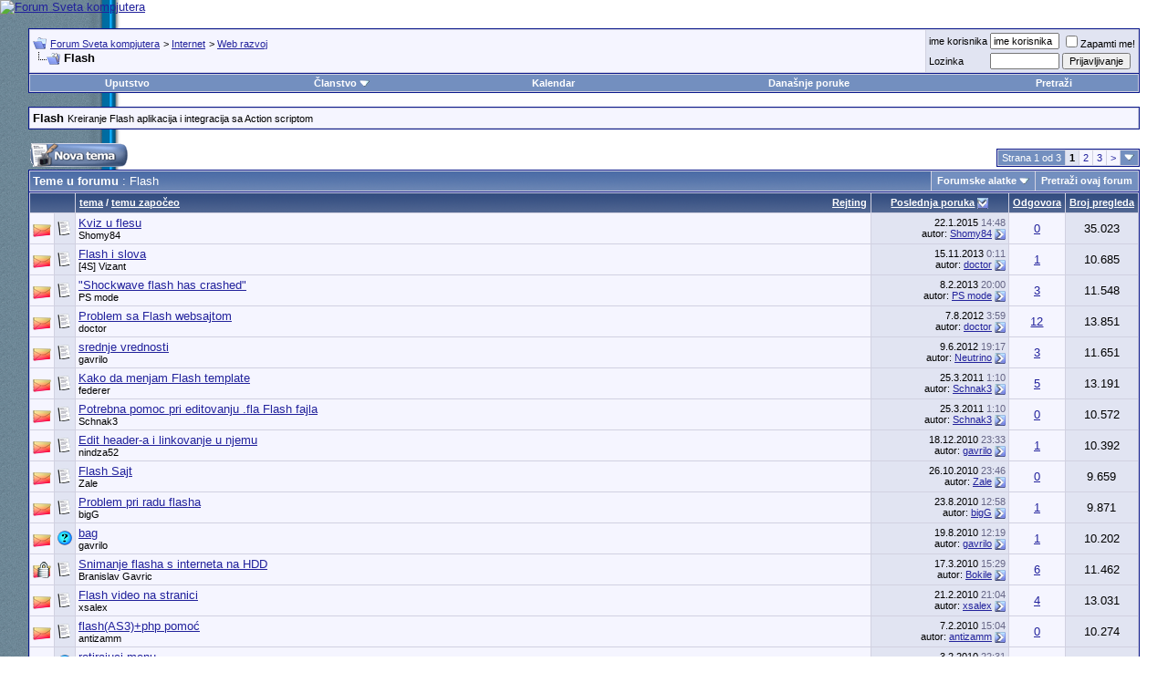

--- FILE ---
content_type: text/html; charset=windows-1250
request_url: http://www.sk.co.rs/forum/forumdisplay.php?s=f05f4f0796ed76678790aea692675cab&f=91
body_size: 18873
content:
<!DOCTYPE html PUBLIC "-//W3C//DTD XHTML 1.0 Transitional//EN" "http://www.w3.org/TR/xhtml1/DTD/xhtml1-transitional.dtd">
<html xmlns="http://www.w3.org/1999/xhtml" dir="ltr" lang="sr">
<head>

<!-- Tapatalk Detect Start -->
<script type="text/javascript">
var tapatalk_iphone_msg = "This forum has an app for iPhone and iPod Touch! Click OK to learn more about Tapatalk.";
var tapatalk_iphone_url = "http://itunes.apple.com/us/app/tapatalk-forum-app/id307880732?mt=8";
var tapatalk_ipad_msg = "This forum has an app for iPad! Click OK to learn more about Tapatalk.";
var tapatalk_ipad_url = "http://itunes.apple.com/us/app/tapatalk-hd-for-ipad/id481579541?mt=8";
var tapatalk_kindle_msg = "This forum has an app for Kindle Fire! Click OK to learn more about Tapatalk.";
var tapatalk_kindle_url = "http://www.amazon.com/gp/mas/dl/android?p=com.quoord.tapatalkpro.activity";
var tapatalk_android_msg = "This forum has an app for Android. Click OK to learn more about Tapatalk.";
var tapatalk_android_url = "market://details?id=com.quoord.tapatalkpro.activity";
var tapatalk_chrome_enable = true;
var tapatalkdir = "mobiquo";
</script>
<script type="text/javascript" src="http://www.sk.rs/forum/mobiquo/tapatalkdetect.js"></script>
<!-- Tapatalk Detect End -->

<meta http-equiv="Content-Type" content="text/html; charset=windows-1250" />
<meta name="generator" content="vBulletin 3.8.7" />

<meta name="keywords" content="Flash, forum,bbs,discussion,bulletin board,computer,computer world,Svet kompjutera,magazine,casopis,časopis" />
<meta name="description" content="Kreiranje Flash aplikacija i integracija sa Action scriptom" />


<!-- CSS Stylesheet -->
<style type="text/css" id="vbulletin_css">
/**
* vBulletin 3.8.7 CSS
* Style: 'Default Style'; Style ID: 1
*/
@import url("clientscript/vbulletin_css/style-74f2ba78-00001.css");
</style>
<link rel="stylesheet" type="text/css" href="clientscript/vbulletin_important.css?v=387" />


<!-- / CSS Stylesheet -->

<script type="text/javascript" src="http://ajax.googleapis.com/ajax/libs/yui/2.9.0/build/yahoo-dom-event/yahoo-dom-event.js?v=387"></script>
<script type="text/javascript" src="http://ajax.googleapis.com/ajax/libs/yui/2.9.0/build/connection/connection-min.js?v=387"></script>
<script type="text/javascript">
<!--
var SESSIONURL = "s=e793ce6c0438566a1033300eb0c1a3cb&";
var SECURITYTOKEN = "guest";
var IMGDIR_MISC = "images/misc";
var vb_disable_ajax = parseInt("0", 10);
// -->
</script>
<script type="text/javascript" src="clientscript/vbulletin_global.js?v=387"></script>
<script type="text/javascript" src="clientscript/vbulletin_menu.js?v=387"></script>


	<link rel="alternate" type="application/rss+xml" title="Forum Sveta kompjutera RSS Feed" href="external.php?type=RSS2" />
	
		<link rel="alternate" type="application/rss+xml" title="Forum Sveta kompjutera - Flash - RSS Feed" href="external.php?type=RSS2&amp;forumids=91" />
	



<title>Flash - Forum Sveta kompjutera</title>

</head>
<body>
<!-- logo --> 
<a name="top"></a> 
<table border="0" width="100%" cellpadding="0" cellspacing="0" align="center"> 
<tr> 
	<td align="left"><a href="index.php?s=e793ce6c0438566a1033300eb0c1a3cb"><img src="../images/sk-back-top.gif" border="0" alt="Forum Sveta kompjutera" /></a></td>

<!-- NOVI BANER LEVI -->
<!--
    <td align="" id="header_center_cell" style="padding-right: .5em;"><a target="_blank" href="http://shop.gramno.com/shop/"><img src="../../images/ad-gramnoshop-468x60.png" border="0" alt="" width="468" height="60"></a></td>
-->
<!-- NOVI BANER LEVI -->
<!-- NOVI BANER DESNI -->
<td align="right" id="header_right_cell" style="padding-right: 2.5em;"><br><a target="_blank" href="https://www.asusplus.rs/rs/zenbook?utm_source=sk_forum&utm_medium=banner&utm_campaign=SK"><img src="../../images/ZenBook_series_728x90.jpg" border="0" alt="" width="728" height="90"></a></td>
<!-- NOVI BANER DESNI -->
</tr> 
</table> 
<!-- /logo --> 
 
<!-- content table --> 
<!-- open content container -->

<div align="center">
	<div class="page" style="width:96%; text-align:left">
		<div style="padding:0px 5px 0px 5px" align="left">
 
 
 
 

<br />

<!-- breadcrumb, login, pm info -->
<table class="tborder" cellpadding="3" cellspacing="1" border="0" width="100%" align="center">
<tr>
	<td class="alt1" width="100%">
		
			<table cellpadding="0" cellspacing="0" border="0">
			<tr valign="bottom">
				<td><a href="#" onclick="history.back(1); return false;"><img src="images/misc/navbits_start.gif" alt="Nazad" border="0" /></a></td>
				<td>&nbsp;</td>
				<td width="100%"><span class="navbar"><a href="index.php?s=e793ce6c0438566a1033300eb0c1a3cb" accesskey="1">Forum Sveta kompjutera</a></span> 
	<span class="navbar">&gt; <a href="forumdisplay.php?s=e793ce6c0438566a1033300eb0c1a3cb&amp;f=23">Internet</a></span>


	<span class="navbar">&gt; <a href="forumdisplay.php?s=e793ce6c0438566a1033300eb0c1a3cb&amp;f=87">Web razvoj</a></span>

</td>
			</tr>
			<tr>
				<td class="navbar" style="font-size:10pt; padding-top:1px" colspan="3"><a href="/forum/forumdisplay.php?s=f05f4f0796ed76678790aea692675cab&amp;f=91"><img class="inlineimg" src="images/misc/navbits_finallink_ltr.gif" alt="U&#269;itaj ponovo ovu stranu" border="0" /></a> <strong>
	Flash

</strong></td>
			</tr>
			</table>
		
	</td>

	<td class="alt2" nowrap="nowrap" style="padding:0px">
		<!-- login form -->
		<form action="login.php?do=login" method="post" onsubmit="md5hash(vb_login_password, vb_login_md5password, vb_login_md5password_utf, 0)">
		<script type="text/javascript" src="clientscript/vbulletin_md5.js?v=387"></script>
		<table cellpadding="0" cellspacing="3" border="0">
		<tr>
			<td class="smallfont" style="white-space: nowrap;"><label for="navbar_username">ime korisnika</label></td>
			<td><input type="text" class="bginput" style="font-size: 11px" name="vb_login_username" id="navbar_username" size="10" accesskey="u" tabindex="101" value="ime korisnika" onfocus="if (this.value == 'ime korisnika') this.value = '';" /></td>
			<td class="smallfont" nowrap="nowrap"><label for="cb_cookieuser_navbar"><input type="checkbox" name="cookieuser" value="1" tabindex="103" id="cb_cookieuser_navbar" accesskey="c" />Zapamti me!</label></td>
		</tr>
		<tr>
			<td class="smallfont"><label for="navbar_password">Lozinka</label></td>
			<td><input type="password" class="bginput" style="font-size: 11px" name="vb_login_password" id="navbar_password" size="10" tabindex="102" /></td>
			<td><input type="submit" class="button" value="Prijavljivanje" tabindex="104" title="Unesite ime i lozinku u polja za prijavljivanje, ili kliknite na dugme 'registracija' da otvorite sebi nalog." accesskey="s" /></td>
		</tr>
		</table>
		<input type="hidden" name="s" value="e793ce6c0438566a1033300eb0c1a3cb" />
		<input type="hidden" name="securitytoken" value="guest" />
		<input type="hidden" name="do" value="login" />
		<input type="hidden" name="vb_login_md5password" />
		<input type="hidden" name="vb_login_md5password_utf" />
		</form>
		<!-- / login form -->
	</td>

</tr>
</table>
<!-- / breadcrumb, login, pm info -->

<!-- nav buttons bar -->
<div class="tborder" style="padding:1px; border-top-width:0px">
	<table cellpadding="0" cellspacing="0" border="0" width="100%" align="center">
	<tr align="center">
		
		
		
		<td class="vbmenu_control"><a rel="help" href="faq.php?s=e793ce6c0438566a1033300eb0c1a3cb" accesskey="5">Uputstvo</a></td>
		
			<td class="vbmenu_control"><a id="community" href="/forum/forumdisplay.php?f=91&amp;nojs=1#community" rel="nofollow" accesskey="6">Članstvo</a> <script type="text/javascript"> vbmenu_register("community"); </script></td>
		
		<td class="vbmenu_control"><a href="calendar.php?s=e793ce6c0438566a1033300eb0c1a3cb">Kalendar</a></td>
		
			
				
				<td class="vbmenu_control"><a href="search.php?s=e793ce6c0438566a1033300eb0c1a3cb&amp;do=getdaily" accesskey="2">Dana&#353;nje poruke</a></td>
				
				<td class="vbmenu_control"><a id="navbar_search" href="search.php?s=e793ce6c0438566a1033300eb0c1a3cb" accesskey="4" rel="nofollow">Pretraži</a> </td>
			
			
		
		
		
		</tr>
	</table>
</div>
<!-- / nav buttons bar -->

<br />




	<table class="tborder" cellpadding="3" cellspacing="1" border="0" width="100%" align="center">
	<tr>
		<td class="alt1" width="100%"><strong>Flash</strong> <span class="smallfont">Kreiranje Flash aplikacija i integracija sa Action scriptom</span></td>
	</tr>
	</table>
	<br />



<!-- NAVBAR POPUP MENUS -->

	
	<!-- community link menu -->
	<div class="vbmenu_popup" id="community_menu" style="display:none;margin-top:3px" align="left">
		<table cellpadding="4" cellspacing="1" border="0">
		<tr><td class="thead">Članstvo – linkovi</td></tr>
		
		
		
		
		
			<tr><td class="vbmenu_option"><a href="memberlist.php?s=e793ce6c0438566a1033300eb0c1a3cb">Spisak korisnika</a></td></tr>
		
		
		</table>
	</div>
	<!-- / community link menu -->
	
	
	
	<!-- header quick search form -->
	<div class="vbmenu_popup" id="navbar_search_menu" style="display:none;margin-top:3px" align="left">
		<table cellpadding="4" cellspacing="1" border="0">
		<tr>
			<td class="thead">Pretra&#382;i forume</td>
		</tr>
		<tr>
			<td class="vbmenu_option" title="nohilite">
				<form action="search.php?do=process" method="post">

					<input type="hidden" name="do" value="process" />
					<input type="hidden" name="quicksearch" value="1" />
					<input type="hidden" name="childforums" value="1" />
					<input type="hidden" name="exactname" value="1" />
					<input type="hidden" name="s" value="e793ce6c0438566a1033300eb0c1a3cb" />
					<input type="hidden" name="securitytoken" value="guest" />
					<div><input type="text" class="bginput" name="query" size="25" tabindex="1001" /><input type="submit" class="button" value="Uradi" tabindex="1004" /></div>
					<div style="margin-top:3px">
						<label for="rb_nb_sp0"><input type="radio" name="showposts" value="0" id="rb_nb_sp0" tabindex="1002" checked="checked" />Prikazuj teme</label>
						&nbsp;
						<label for="rb_nb_sp1"><input type="radio" name="showposts" value="1" id="rb_nb_sp1" tabindex="1003" />Prikazuj poruke</label>
					</div>
				</form>
			</td>
		</tr>
		
		<tr>
			<td class="vbmenu_option"><a href="tags.php?s=e793ce6c0438566a1033300eb0c1a3cb" rel="nofollow">Pretraga tagova</a></td>
		</tr>
		
		<tr>
			<td class="vbmenu_option"><a href="search.php?s=e793ce6c0438566a1033300eb0c1a3cb" accesskey="4" rel="nofollow">Napredna pretraga</a></td>
		</tr>
		<tr>
	<td class="vbmenu_option"><a href="post_thanks.php?s=e793ce6c0438566a1033300eb0c1a3cb&amp;do=findallthanks">Pronađi sve poruke sa zahvalnicom</a></td>
</tr>
		</table>
	</div>
	<!-- / header quick search form -->
	
	
	
<!-- / NAVBAR POPUP MENUS -->

<!-- PAGENAV POPUP -->
	<div class="vbmenu_popup" id="pagenav_menu" style="display:none">
		<table cellpadding="4" cellspacing="1" border="0">
		<tr>
			<td class="thead" nowrap="nowrap">Skok na stranu...</td>
		</tr>
		<tr>
			<td class="vbmenu_option" title="nohilite">
			<form action="index.php" method="get" onsubmit="return this.gotopage()" id="pagenav_form">
				<input type="text" class="bginput" id="pagenav_itxt" style="font-size:11px" size="4" />
				<input type="button" class="button" id="pagenav_ibtn" value="Uradi" />
			</form>
			</td>
		</tr>
		</table>
	</div>
<!-- / PAGENAV POPUP -->









<!-- threads list  -->

<form action="inlinemod.php?forumid=91" method="post" id="inlinemodform">
<input type="hidden" name="url" value="" />
<input type="hidden" name="s" value="e793ce6c0438566a1033300eb0c1a3cb" />
<input type="hidden" name="securitytoken" value="guest" />
<input type="hidden" name="forumid" value="91" />

<!-- controls above thread list -->
<table cellpadding="0" cellspacing="0" border="0" width="100%" style="margin-bottom:3px">
<tr valign="bottom">
	<td class="smallfont"><a href="newthread.php?s=e793ce6c0438566a1033300eb0c1a3cb&amp;do=newthread&amp;f=91" rel="nofollow"><img src="images/buttons-serbian-1/newthread.gif" alt="Postavi novu temu" border="0" /></a></td>
	<td align="right"><div class="pagenav" align="right">
<table class="tborder" cellpadding="3" cellspacing="1" border="0">
<tr>
	<td class="vbmenu_control" style="font-weight:normal">Strana 1 od 3</td>
	
	
		<td class="alt2"><span class="smallfont" title="Prikaz rezultata 1 do 30 od ukupno 66"><strong>1</strong></span></td>
 <td class="alt1"><a class="smallfont" href="forumdisplay.php?s=e793ce6c0438566a1033300eb0c1a3cb&amp;f=91&amp;order=desc&amp;page=2" title="Prikaz rezultata od 31 do 60 od ukupno 66">2</a></td><td class="alt1"><a class="smallfont" href="forumdisplay.php?s=e793ce6c0438566a1033300eb0c1a3cb&amp;f=91&amp;order=desc&amp;page=3" title="Prikaz rezultata od 61 do 66 od ukupno 66">3</a></td>
	<td class="alt1"><a rel="next" class="smallfont" href="forumdisplay.php?s=e793ce6c0438566a1033300eb0c1a3cb&amp;f=91&amp;order=desc&amp;page=2" title="Slede&#263;a strana - Rezultati od 31 do 60 od ukupno 66">&gt;</a></td>
	
	<td class="vbmenu_control" title="forumdisplay.php?s=e793ce6c0438566a1033300eb0c1a3cb&amp;f=91&amp;order=desc"><a name="PageNav"></a></td>
</tr>
</table>
</div></td>
</tr>
</table>
<!-- / controls above thread list -->
<table class="tborder" cellpadding="3" cellspacing="1" border="0" width="100%" align="center" style="border-bottom-width:0px">
<tr>
	<td class="tcat" width="100%">Teme u forumu<span class="normal"> : Flash</span></td>
	<td class="vbmenu_control" id="forumtools" nowrap="nowrap"><a href="/forum/forumdisplay.php?f=91&amp;nojs=1#goto_forumtools" rel="nofollow">Forumske alatke</a> <script type="text/javascript"> vbmenu_register("forumtools"); </script></td>
	
	<td class="vbmenu_control" id="forumsearch" nowrap="nowrap"><a href="search.php?s=e793ce6c0438566a1033300eb0c1a3cb&amp;f=91" rel="nofollow">Pretraži ovaj forum</a></td>
	
</tr>
</table>

<table class="tborder" cellpadding="3" cellspacing="1" border="0" width="100%" align="center" id="threadslist">
<tbody>

<tr>

	
		<td class="thead" colspan="2">&nbsp;</td>
	
	<td class="thead" width="100%">
		<span style="float:right"><a href="forumdisplay.php?s=e793ce6c0438566a1033300eb0c1a3cb&amp;f=91&amp;daysprune=-1&amp;order=desc&amp;sort=voteavg" rel="nofollow">Rejting</a> </span>
		<a href="forumdisplay.php?s=e793ce6c0438566a1033300eb0c1a3cb&amp;f=91&amp;daysprune=-1&amp;order=asc&amp;sort=title" rel="nofollow">tema</a>  /
		<a href="forumdisplay.php?s=e793ce6c0438566a1033300eb0c1a3cb&amp;f=91&amp;daysprune=-1&amp;order=asc&amp;sort=postusername" rel="nofollow">temu započeo</a> 
	</td>
	<td class="thead" width="150" align="center" nowrap="nowrap"><span style="white-space:nowrap"><a href="forumdisplay.php?s=e793ce6c0438566a1033300eb0c1a3cb&amp;f=91&amp;daysprune=-1&amp;order=desc&amp;sort=lastpost" rel="nofollow">Poslednja poruka</a> <a href="forumdisplay.php?s=e793ce6c0438566a1033300eb0c1a3cb&amp;f=91&amp;daysprune=-1&amp;order=asc&amp;sort=lastpost&amp;pp=30&amp;page=1" rel="nofollow"><img class="inlineimg" src="images/buttons-serbian-1/sortasc.gif" alt="Obrni redosled sortiranja" border="0" /></a></span></td>
	<td class="thead" align="center" nowrap="nowrap"><span style="white-space:nowrap"><a href="forumdisplay.php?s=e793ce6c0438566a1033300eb0c1a3cb&amp;f=91&amp;daysprune=-1&amp;order=desc&amp;sort=replycount" rel="nofollow">Odgovora</a> </span></td>
	<td class="thead" align="center" nowrap="nowrap"><span style="white-space:nowrap"><a href="forumdisplay.php?s=e793ce6c0438566a1033300eb0c1a3cb&amp;f=91&amp;daysprune=-1&amp;order=desc&amp;sort=views" rel="nofollow">Broj pregleda</a> </span></td>

	

</tr>
</tbody>


	<!-- show threads -->
	<tbody id="threadbits_forum_91">
	
	<tr>
	<td class="alt1" id="td_threadstatusicon_97896">
		
		<img src="images/statusicon/thread_hot.gif" id="thread_statusicon_97896" alt="" border="" />
	</td>
	
		<td class="alt2"><img src="images/icons/icon1.gif" alt="" border="0" /></td>
	

	<td class="alt1" id="td_threadtitle_97896" title="Pozdrav svima :) ... treba da napravim kviz u flesu a posto nikada nisam radio u njemu imam brdo problema :( ... gledao sam dosta tutorijala i uspeo sam dosta da odradim ali imam jedan problem koji nikako ne mogu da resim :( ... a to je da jedno pitanje treba da ima 2 tacna odgovara. 
 
Kada treba...">

		
		<div>
			
			
			
			
			
			
			<a href="showthread.php?s=e793ce6c0438566a1033300eb0c1a3cb&amp;t=97896" id="thread_title_97896">Kviz u flesu</a>
			
		</div>

		

		<div class="smallfont">
			
			
				<span style="cursor:pointer" onclick="window.open('member.php?s=e793ce6c0438566a1033300eb0c1a3cb&amp;u=42438', '_self')">Shomy84</span>
			
		</div>

		

	</td>

	
	<td class="alt2" title="Odgovoreno: 0 puta, čitano: 35.023 puta">
		<div class="smallfont" style="text-align:right; white-space:nowrap">
			22.1.2015 <span class="time">14:48</span><br />
			autor: <a href="member.php?s=e793ce6c0438566a1033300eb0c1a3cb&amp;find=lastposter&amp;t=97896" rel="nofollow">Shomy84</a>  <a href="showthread.php?s=e793ce6c0438566a1033300eb0c1a3cb&amp;p=1965137#post1965137"><img class="inlineimg" src="images/buttons-serbian-1/lastpost.gif" alt="Pre&#273;i na poslednju poruku" border="0" /></a>
		</div>
	</td>
	

	
		<td class="alt1" align="center"><a href="misc.php?do=whoposted&amp;t=97896" onclick="who(97896); return false;">0</a></td>
		<td class="alt2" align="center">35.023</td>

		
	

	
</tr><tr>
	<td class="alt1" id="td_threadstatusicon_91743">
		
		<img src="images/statusicon/thread_hot.gif" id="thread_statusicon_91743" alt="" border="" />
	</td>
	
		<td class="alt2"><img src="images/icons/icon1.gif" alt="" border="0" /></td>
	

	<td class="alt1" id="td_threadtitle_91743" title="Vec duze vreme se bakcem i nikako da podesim u kupljenom templatu svedska slova, tj moze i nasa bilo koja druga a ne samo defoult engleska. 
Imam instaliran i Adobe flash i sam text lako se dituje iz text file.. I nikako da pronadjem gde se preporavlja da cita i druga slova. 
 Ukoliko vas mrzi  da...">

		
		<div>
			
			
			
			
			
			
			<a href="showthread.php?s=e793ce6c0438566a1033300eb0c1a3cb&amp;t=91743" id="thread_title_91743">Flash i slova</a>
			
		</div>

		

		<div class="smallfont">
			
			
				<span style="cursor:pointer" onclick="window.open('member.php?s=e793ce6c0438566a1033300eb0c1a3cb&amp;u=4358', '_self')">[4S] Vizant</span>
			
		</div>

		

	</td>

	
	<td class="alt2" title="Odgovoreno: 1 puta, čitano: 10.685 puta">
		<div class="smallfont" style="text-align:right; white-space:nowrap">
			15.11.2013 <span class="time">0:11</span><br />
			autor: <a href="member.php?s=e793ce6c0438566a1033300eb0c1a3cb&amp;find=lastposter&amp;t=91743" rel="nofollow">doctor</a>  <a href="showthread.php?s=e793ce6c0438566a1033300eb0c1a3cb&amp;p=1816629#post1816629"><img class="inlineimg" src="images/buttons-serbian-1/lastpost.gif" alt="Pre&#273;i na poslednju poruku" border="0" /></a>
		</div>
	</td>
	

	
		<td class="alt1" align="center"><a href="misc.php?do=whoposted&amp;t=91743" onclick="who(91743); return false;">1</a></td>
		<td class="alt2" align="center">10.685</td>

		
	

	
</tr><tr>
	<td class="alt1" id="td_threadstatusicon_86968">
		
		<img src="images/statusicon/thread_hot.gif" id="thread_statusicon_86968" alt="" border="" />
	</td>
	
		<td class="alt2"><img src="images/icons/icon1.gif" alt="" border="0" /></td>
	

	<td class="alt1" id="td_threadtitle_86968" title="Pre sam instalirao Shockwave flash player zbog igrica,deinstalirao sam ga i ostao mi je samo Flash player za IE i ostale browsere ...al mi se cesto desava da veza pukne uz natpis &quot;Shockwave Flash has crashed&quot;...Nije mi jasno otkud taj Shockwave i dalje u kompjuteru ako sam ga deinstalirao...">

		
		<div>
			
			
			
			
			
			
			<a href="showthread.php?s=e793ce6c0438566a1033300eb0c1a3cb&amp;t=86968" id="thread_title_86968">&quot;Shockwave flash has crashed&quot;</a>
			
		</div>

		

		<div class="smallfont">
			
			
				<span style="cursor:pointer" onclick="window.open('member.php?s=e793ce6c0438566a1033300eb0c1a3cb&amp;u=42862', '_self')">PS mode</span>
			
		</div>

		

	</td>

	
	<td class="alt2" title="Odgovoreno: 3 puta, čitano: 11.548 puta">
		<div class="smallfont" style="text-align:right; white-space:nowrap">
			8.2.2013 <span class="time">20:00</span><br />
			autor: <a href="member.php?s=e793ce6c0438566a1033300eb0c1a3cb&amp;find=lastposter&amp;t=86968" rel="nofollow">PS mode</a>  <a href="showthread.php?s=e793ce6c0438566a1033300eb0c1a3cb&amp;p=1692422#post1692422"><img class="inlineimg" src="images/buttons-serbian-1/lastpost.gif" alt="Pre&#273;i na poslednju poruku" border="0" /></a>
		</div>
	</td>
	

	
		<td class="alt1" align="center"><a href="misc.php?do=whoposted&amp;t=86968" onclick="who(86968); return false;">3</a></td>
		<td class="alt2" align="center">11.548</td>

		
	

	
</tr><tr>
	<td class="alt1" id="td_threadstatusicon_81664">
		
		<img src="images/statusicon/thread_hot.gif" id="thread_statusicon_81664" alt="" border="" />
	</td>
	
		<td class="alt2"><img src="images/icons/icon1.gif" alt="" border="0" /></td>
	

	<td class="alt1" id="td_threadtitle_81664" title="Izradio sam pre mesec-dva sajt za lokalnu Kancelariju za mlade. Kako sam u vreme kada sam počeo da radim sajt bio vičniji sa Flashom nego HTML/CSS-om odlučio sam da sajt odradim u njemu. 
 
Sajt sam radio sa AS3 u najnovijoj verziji Flash-a (CS 5.5, apdejtovan) i koristio sam URLLoader da bih...">

		
		<div>
			
			
			
			
			
			
			<a href="showthread.php?s=e793ce6c0438566a1033300eb0c1a3cb&amp;t=81664" id="thread_title_81664">Problem sa Flash websajtom</a>
			
		</div>

		

		<div class="smallfont">
			
			
				<span style="cursor:pointer" onclick="window.open('member.php?s=e793ce6c0438566a1033300eb0c1a3cb&amp;u=13544', '_self')">doctor</span>
			
		</div>

		

	</td>

	
	<td class="alt2" title="Odgovoreno: 12 puta, čitano: 13.851 puta">
		<div class="smallfont" style="text-align:right; white-space:nowrap">
			7.8.2012 <span class="time">3:59</span><br />
			autor: <a href="member.php?s=e793ce6c0438566a1033300eb0c1a3cb&amp;find=lastposter&amp;t=81664" rel="nofollow">doctor</a>  <a href="showthread.php?s=e793ce6c0438566a1033300eb0c1a3cb&amp;p=1596907#post1596907"><img class="inlineimg" src="images/buttons-serbian-1/lastpost.gif" alt="Pre&#273;i na poslednju poruku" border="0" /></a>
		</div>
	</td>
	

	
		<td class="alt1" align="center"><a href="misc.php?do=whoposted&amp;t=81664" onclick="who(81664); return false;">12</a></td>
		<td class="alt2" align="center">13.851</td>

		
	

	
</tr><tr>
	<td class="alt1" id="td_threadstatusicon_81604">
		
		<img src="images/statusicon/thread_hot.gif" id="thread_statusicon_81604" alt="" border="" />
	</td>
	
		<td class="alt2"><img src="images/icons/icon1.gif" alt="" border="0" /></td>
	

	<td class="alt1" id="td_threadtitle_81604" title="Kako da nadjem broj srednji po velicini, ne prosecnu vrednost nego konkretan broj. npr dati su 1,2,3,6,8 srednji broj je 3. Da li da koristim array ili number?">

		
		<div>
			
			
			
			
			
			
			<a href="showthread.php?s=e793ce6c0438566a1033300eb0c1a3cb&amp;t=81604" id="thread_title_81604">srednje vrednosti</a>
			
		</div>

		

		<div class="smallfont">
			
			
				<span style="cursor:pointer" onclick="window.open('member.php?s=e793ce6c0438566a1033300eb0c1a3cb&amp;u=18175', '_self')">gavrilo</span>
			
		</div>

		

	</td>

	
	<td class="alt2" title="Odgovoreno: 3 puta, čitano: 11.651 puta">
		<div class="smallfont" style="text-align:right; white-space:nowrap">
			9.6.2012 <span class="time">19:17</span><br />
			autor: <a href="member.php?s=e793ce6c0438566a1033300eb0c1a3cb&amp;find=lastposter&amp;t=81604" rel="nofollow">Neutrino</a>  <a href="showthread.php?s=e793ce6c0438566a1033300eb0c1a3cb&amp;p=1569279#post1569279"><img class="inlineimg" src="images/buttons-serbian-1/lastpost.gif" alt="Pre&#273;i na poslednju poruku" border="0" /></a>
		</div>
	</td>
	

	
		<td class="alt1" align="center"><a href="misc.php?do=whoposted&amp;t=81604" onclick="who(81604); return false;">3</a></td>
		<td class="alt2" align="center">11.651</td>

		
	

	
</tr><tr>
	<td class="alt1" id="td_threadstatusicon_56678">
		
		<img src="images/statusicon/thread_hot.gif" id="thread_statusicon_56678" alt="" border="" />
	</td>
	
		<td class="alt2"><img src="images/icons/icon1.gif" alt="" border="0" /></td>
	

	<td class="alt1" id="td_threadtitle_56678" title="Nadjoh neki Flash template i imam Flash CS3. I sad ne razumijem kako da ga editujem. btw.U tom templateu ima pozadinska muzika.Kako da je promjenim? Pomagajte ako znate">

		
		<div>
			
			
			
			
			
			
			<a href="showthread.php?s=e793ce6c0438566a1033300eb0c1a3cb&amp;t=56678" id="thread_title_56678">Kako da menjam Flash template</a>
			
		</div>

		

		<div class="smallfont">
			
			
				<span style="cursor:pointer" onclick="window.open('member.php?s=e793ce6c0438566a1033300eb0c1a3cb&amp;u=16746', '_self')">federer</span>
			
		</div>

		

	</td>

	
	<td class="alt2" title="Odgovoreno: 5 puta, čitano: 13.191 puta">
		<div class="smallfont" style="text-align:right; white-space:nowrap">
			25.3.2011 <span class="time">1:10</span><br />
			autor: <a href="member.php?s=e793ce6c0438566a1033300eb0c1a3cb&amp;find=lastposter&amp;t=56678" rel="nofollow">Schnak3</a>  <a href="showthread.php?s=e793ce6c0438566a1033300eb0c1a3cb&amp;p=1291432#post1291432"><img class="inlineimg" src="images/buttons-serbian-1/lastpost.gif" alt="Pre&#273;i na poslednju poruku" border="0" /></a>
		</div>
	</td>
	

	
		<td class="alt1" align="center"><a href="misc.php?do=whoposted&amp;t=56678" onclick="who(56678); return false;">5</a></td>
		<td class="alt2" align="center">13.191</td>

		
	

	
</tr><tr>
	<td class="alt1" id="td_threadstatusicon_69685">
		
		<img src="images/statusicon/thread_hot.gif" id="thread_statusicon_69685" alt="" border="" />
	</td>
	
		<td class="alt2"><img src="images/icons/icon1.gif" alt="" border="0" /></td>
	

	<td class="alt1" id="td_threadtitle_69685" title="Skinuo sam jedan template sa neta, uradjen u flashu. Povezan je sa xml fajlovima, ali je problem sto je mnogo mali. Provalio sam kako da tu &quot;radnu&quot; povrsinu gde u stvari ide sadrzaj sajta povecam, ali je problem sto ruzno izgleda jer prelazi preko jedne pozadine. 
 
Pozadina nije klasicna slika,...">

		
		<div>
			
			
			
			
			
			
			<a href="showthread.php?s=e793ce6c0438566a1033300eb0c1a3cb&amp;t=69685" id="thread_title_69685">Potrebna pomoc pri editovanju .fla Flash fajla</a>
			
		</div>

		

		<div class="smallfont">
			
			
				<span style="cursor:pointer" onclick="window.open('member.php?s=e793ce6c0438566a1033300eb0c1a3cb&amp;u=16553', '_self')">Schnak3</span>
			
		</div>

		

	</td>

	
	<td class="alt2" title="Odgovoreno: 0 puta, čitano: 10.572 puta">
		<div class="smallfont" style="text-align:right; white-space:nowrap">
			25.3.2011 <span class="time">1:10</span><br />
			autor: <a href="member.php?s=e793ce6c0438566a1033300eb0c1a3cb&amp;find=lastposter&amp;t=69685" rel="nofollow">Schnak3</a>  <a href="showthread.php?s=e793ce6c0438566a1033300eb0c1a3cb&amp;p=1291431#post1291431"><img class="inlineimg" src="images/buttons-serbian-1/lastpost.gif" alt="Pre&#273;i na poslednju poruku" border="0" /></a>
		</div>
	</td>
	

	
		<td class="alt1" align="center"><a href="misc.php?do=whoposted&amp;t=69685" onclick="who(69685); return false;">0</a></td>
		<td class="alt2" align="center">10.572</td>

		
	

	
</tr><tr>
	<td class="alt1" id="td_threadstatusicon_65649">
		
		<img src="images/statusicon/thread_hot.gif" id="thread_statusicon_65649" alt="" border="" />
	</td>
	
		<td class="alt2"><img src="images/icons/icon1.gif" alt="" border="0" /></td>
	

	<td class="alt1" id="td_threadtitle_65649" title="Citao sam dosta, pokusavao da resim i na kraju shvatio da se vrtim u krug jer jednostavno ne znam to da uradim. 
 
Imam izvorni header fajl ( FLA ) i uspeo sam da prepravim text ( u headeru i na linkovima ) onako kako meni odgovara. Problem koji ne umem da resim ( a to je vecina posla ) je sledeci...">

		
		<div>
			
			
			
			
			
			
			<a href="showthread.php?s=e793ce6c0438566a1033300eb0c1a3cb&amp;t=65649" id="thread_title_65649">Edit header-a i linkovanje u njemu</a>
			
		</div>

		

		<div class="smallfont">
			
			
				<span style="cursor:pointer" onclick="window.open('member.php?s=e793ce6c0438566a1033300eb0c1a3cb&amp;u=2860', '_self')">nindza52</span>
			
		</div>

		

	</td>

	
	<td class="alt2" title="Odgovoreno: 1 puta, čitano: 10.392 puta">
		<div class="smallfont" style="text-align:right; white-space:nowrap">
			18.12.2010 <span class="time">23:33</span><br />
			autor: <a href="member.php?s=e793ce6c0438566a1033300eb0c1a3cb&amp;find=lastposter&amp;t=65649" rel="nofollow">gavrilo</a>  <a href="showthread.php?s=e793ce6c0438566a1033300eb0c1a3cb&amp;p=1212516#post1212516"><img class="inlineimg" src="images/buttons-serbian-1/lastpost.gif" alt="Pre&#273;i na poslednju poruku" border="0" /></a>
		</div>
	</td>
	

	
		<td class="alt1" align="center"><a href="misc.php?do=whoposted&amp;t=65649" onclick="who(65649); return false;">1</a></td>
		<td class="alt2" align="center">10.392</td>

		
	

	
</tr><tr>
	<td class="alt1" id="td_threadstatusicon_63908">
		
		<img src="images/statusicon/thread_hot.gif" id="thread_statusicon_63908" alt="" border="" />
	</td>
	
		<td class="alt2"><img src="images/icons/icon1.gif" alt="" border="0" /></td>
	

	<td class="alt1" id="td_threadtitle_63908" title="Može li neko da mi pomogne. Imam Flash site koji bi želeo da postavim na net preko nekoh free hostinga i naravno da uzmem neki free domen. Može li neko da mi objasni kako da to uradim, i naravno da mi objasni detaljno opstavljanje (koji programi itd..) Hvala.">

		
		<div>
			
			
			
			
			
			
			<a href="showthread.php?s=e793ce6c0438566a1033300eb0c1a3cb&amp;t=63908" id="thread_title_63908">Flash Sajt</a>
			
		</div>

		

		<div class="smallfont">
			
			
				<span style="cursor:pointer" onclick="window.open('member.php?s=e793ce6c0438566a1033300eb0c1a3cb&amp;u=24267', '_self')">Zale</span>
			
		</div>

		

	</td>

	
	<td class="alt2" title="Odgovoreno: 0 puta, čitano: 9.659 puta">
		<div class="smallfont" style="text-align:right; white-space:nowrap">
			26.10.2010 <span class="time">23:46</span><br />
			autor: <a href="member.php?s=e793ce6c0438566a1033300eb0c1a3cb&amp;find=lastposter&amp;t=63908" rel="nofollow">Zale</a>  <a href="showthread.php?s=e793ce6c0438566a1033300eb0c1a3cb&amp;p=1175382#post1175382"><img class="inlineimg" src="images/buttons-serbian-1/lastpost.gif" alt="Pre&#273;i na poslednju poruku" border="0" /></a>
		</div>
	</td>
	

	
		<td class="alt1" align="center"><a href="misc.php?do=whoposted&amp;t=63908" onclick="who(63908); return false;">0</a></td>
		<td class="alt2" align="center">9.659</td>

		
	

	
</tr><tr>
	<td class="alt1" id="td_threadstatusicon_61911">
		
		<img src="images/statusicon/thread_hot.gif" id="thread_statusicon_61911" alt="" border="" />
	</td>
	
		<td class="alt2"><img src="images/icons/icon1.gif" alt="" border="0" /></td>
	

	<td class="alt1" id="td_threadtitle_61911" title="Skinuo sam sa neta flash template koji mi baš odgovara za meni moga sajta, ali imam jedan problem. Naime, kada pokrenem gotov SWF file u nekom flash playeru ili cak pomoću mozzile, flesh se učita i sve radi kako treba. Međutim, kada taj isti file preko dreameavera ubacim u html stranicu on se učita...">

		
		<div>
			
			
			
			
			
			
			<a href="showthread.php?s=e793ce6c0438566a1033300eb0c1a3cb&amp;t=61911" id="thread_title_61911">Problem pri radu flasha</a>
			
		</div>

		

		<div class="smallfont">
			
			
				<span style="cursor:pointer" onclick="window.open('member.php?s=e793ce6c0438566a1033300eb0c1a3cb&amp;u=30223', '_self')">bigG</span>
			
		</div>

		

	</td>

	
	<td class="alt2" title="Odgovoreno: 1 puta, čitano: 9.871 puta">
		<div class="smallfont" style="text-align:right; white-space:nowrap">
			23.8.2010 <span class="time">12:58</span><br />
			autor: <a href="member.php?s=e793ce6c0438566a1033300eb0c1a3cb&amp;find=lastposter&amp;t=61911" rel="nofollow">bigG</a>  <a href="showthread.php?s=e793ce6c0438566a1033300eb0c1a3cb&amp;p=1129701#post1129701"><img class="inlineimg" src="images/buttons-serbian-1/lastpost.gif" alt="Pre&#273;i na poslednju poruku" border="0" /></a>
		</div>
	</td>
	

	
		<td class="alt1" align="center"><a href="misc.php?do=whoposted&amp;t=61911" onclick="who(61911); return false;">1</a></td>
		<td class="alt2" align="center">9.871</td>

		
	

	
</tr><tr>
	<td class="alt1" id="td_threadstatusicon_61747">
		
		<img src="images/statusicon/thread_hot.gif" id="thread_statusicon_61747" alt="" border="" />
	</td>
	
		<td class="alt2"><img src="images/icons/icon5.gif" alt="Question" border="0" /></td>
	

	<td class="alt1" id="td_threadtitle_61747" title="Kako mogu da se oslobodim baga na dugmetu u ovom fajlu  
 
http://rapidshare.com/files/413478464/blablabla.rar 
 
Kad se saceka da se zavrsi cela animacija dugmeta tj da se zatamni i onda se strelica misa skloni sa dugmeta sve radi ok, ali ako se strelica skloni sa dugmeta pre nego sto se animacija...">

		
		<div>
			
			
			
			
			
			
			<a href="showthread.php?s=e793ce6c0438566a1033300eb0c1a3cb&amp;t=61747" id="thread_title_61747">bag</a>
			
		</div>

		

		<div class="smallfont">
			
			
				<span style="cursor:pointer" onclick="window.open('member.php?s=e793ce6c0438566a1033300eb0c1a3cb&amp;u=18175', '_self')">gavrilo</span>
			
		</div>

		

	</td>

	
	<td class="alt2" title="Odgovoreno: 1 puta, čitano: 10.202 puta">
		<div class="smallfont" style="text-align:right; white-space:nowrap">
			19.8.2010 <span class="time">12:19</span><br />
			autor: <a href="member.php?s=e793ce6c0438566a1033300eb0c1a3cb&amp;find=lastposter&amp;t=61747" rel="nofollow">gavrilo</a>  <a href="showthread.php?s=e793ce6c0438566a1033300eb0c1a3cb&amp;p=1126373#post1126373"><img class="inlineimg" src="images/buttons-serbian-1/lastpost.gif" alt="Pre&#273;i na poslednju poruku" border="0" /></a>
		</div>
	</td>
	

	
		<td class="alt1" align="center"><a href="misc.php?do=whoposted&amp;t=61747" onclick="who(61747); return false;">1</a></td>
		<td class="alt2" align="center">10.202</td>

		
	

	
</tr><tr>
	<td class="alt1" id="td_threadstatusicon_56446">
		
		<img src="images/statusicon/thread_hot_lock.gif" id="thread_statusicon_56446" alt="" border="" />
	</td>
	
		<td class="alt2"><img src="images/icons/icon1.gif" alt="" border="0" /></td>
	

	<td class="alt1" id="td_threadtitle_56446" title="Dakle, posto je pretraga ovog foruma tako JEDNOSTAVNA - lakse mi je da napisem pitanje koje me muci! :dzavo: 
 
   Jednostavno receno: 
 
   Odem na neku Web adresu koja ima flash fajl (SWF) i hocu njega da snimim na hard disk. 
 
   primera radi odem na ...">

		
		<div>
			
			
			
			
			
			
			<a href="showthread.php?s=e793ce6c0438566a1033300eb0c1a3cb&amp;t=56446" id="thread_title_56446">Snimanje flasha s interneta na HDD</a>
			
		</div>

		

		<div class="smallfont">
			
			
				<span style="cursor:pointer" onclick="window.open('member.php?s=e793ce6c0438566a1033300eb0c1a3cb&amp;u=2951', '_self')">Branislav Gavric</span>
			
		</div>

		

	</td>

	
	<td class="alt2" title="Odgovoreno: 6 puta, čitano: 11.462 puta">
		<div class="smallfont" style="text-align:right; white-space:nowrap">
			17.3.2010 <span class="time">15:29</span><br />
			autor: <a href="member.php?s=e793ce6c0438566a1033300eb0c1a3cb&amp;find=lastposter&amp;t=56446" rel="nofollow">Bokile</a>  <a href="showthread.php?s=e793ce6c0438566a1033300eb0c1a3cb&amp;p=1010989#post1010989"><img class="inlineimg" src="images/buttons-serbian-1/lastpost.gif" alt="Pre&#273;i na poslednju poruku" border="0" /></a>
		</div>
	</td>
	

	
		<td class="alt1" align="center"><a href="misc.php?do=whoposted&amp;t=56446" onclick="who(56446); return false;">6</a></td>
		<td class="alt2" align="center">11.462</td>

		
	

	
</tr><tr>
	<td class="alt1" id="td_threadstatusicon_55459">
		
		<img src="images/statusicon/thread_hot.gif" id="thread_statusicon_55459" alt="" border="" />
	</td>
	
		<td class="alt2"><img src="images/icons/icon1.gif" alt="" border="0" /></td>
	

	<td class="alt1" id="td_threadtitle_55459" title="Imam jedan problem, ili tačnije da kažem 'nedoumicu' ...  
Bavim se veb skoro godinu i pol dana, pomoću ovog foruma i niza sito-va sam savladao mnoge tehnike kao što su CSS, HTML, xML, kako ubacit razne skripte itd...  
 
Sada sam odlučio da naučim kako da ubacim video u flv. formatu na svoj site,...">

		
		<div>
			
			
			
			
			
			
			<a href="showthread.php?s=e793ce6c0438566a1033300eb0c1a3cb&amp;t=55459" id="thread_title_55459">Flash video na stranici</a>
			
		</div>

		

		<div class="smallfont">
			
			
				<span style="cursor:pointer" onclick="window.open('member.php?s=e793ce6c0438566a1033300eb0c1a3cb&amp;u=13896', '_self')">xsalex</span>
			
		</div>

		

	</td>

	
	<td class="alt2" title="Odgovoreno: 4 puta, čitano: 13.031 puta">
		<div class="smallfont" style="text-align:right; white-space:nowrap">
			21.2.2010 <span class="time">21:04</span><br />
			autor: <a href="member.php?s=e793ce6c0438566a1033300eb0c1a3cb&amp;find=lastposter&amp;t=55459" rel="nofollow">xsalex</a>  <a href="showthread.php?s=e793ce6c0438566a1033300eb0c1a3cb&amp;p=990111#post990111"><img class="inlineimg" src="images/buttons-serbian-1/lastpost.gif" alt="Pre&#273;i na poslednju poruku" border="0" /></a>
		</div>
	</td>
	

	
		<td class="alt1" align="center"><a href="misc.php?do=whoposted&amp;t=55459" onclick="who(55459); return false;">4</a></td>
		<td class="alt2" align="center">13.031</td>

		
	

	
</tr><tr>
	<td class="alt1" id="td_threadstatusicon_54770">
		
		<img src="images/statusicon/thread_hot.gif" id="thread_statusicon_54770" alt="" border="" />
	</td>
	
		<td class="alt2"><img src="images/icons/icon1.gif" alt="" border="0" /></td>
	

	<td class="alt1" id="td_threadtitle_54770" title="Pozdrav!Stvarno nemam običaj tražiti pomoć po forumima zbog gluposti ali sam na jednoj stvari zapeo i nikako da je sam odgonetnem. 
Naime radi se o jednoj flash igrici koja je online i želio bih spremiti rezultate online u xml file.Stvar radi na principu da flash treba poslati php skripti dvije...">

		
		<div>
			
			
			
			
			
			
			<a href="showthread.php?s=e793ce6c0438566a1033300eb0c1a3cb&amp;t=54770" id="thread_title_54770">flash(AS3)+php pomoć</a>
			
		</div>

		

		<div class="smallfont">
			
			
				<span style="cursor:pointer" onclick="window.open('member.php?s=e793ce6c0438566a1033300eb0c1a3cb&amp;u=27054', '_self')">antizamm</span>
			
		</div>

		

	</td>

	
	<td class="alt2" title="Odgovoreno: 0 puta, čitano: 10.274 puta">
		<div class="smallfont" style="text-align:right; white-space:nowrap">
			7.2.2010 <span class="time">15:04</span><br />
			autor: <a href="member.php?s=e793ce6c0438566a1033300eb0c1a3cb&amp;find=lastposter&amp;t=54770" rel="nofollow">antizamm</a>  <a href="showthread.php?s=e793ce6c0438566a1033300eb0c1a3cb&amp;p=975469#post975469"><img class="inlineimg" src="images/buttons-serbian-1/lastpost.gif" alt="Pre&#273;i na poslednju poruku" border="0" /></a>
		</div>
	</td>
	

	
		<td class="alt1" align="center"><a href="misc.php?do=whoposted&amp;t=54770" onclick="who(54770); return false;">0</a></td>
		<td class="alt2" align="center">10.274</td>

		
	

	
</tr><tr>
	<td class="alt1" id="td_threadstatusicon_54594">
		
		<img src="images/statusicon/thread_hot.gif" id="thread_statusicon_54594" alt="" border="" />
	</td>
	
		<td class="alt2"><img src="images/icons/icon5.gif" alt="Question" border="0" /></td>
	

	<td class="alt1" id="td_threadtitle_54594" title="Pozdrav, pre odredjenog vremena sam na nekom sajtu zapazio veoma lep rotirajuci meni sa slikama... Svaka slika je bila link i vodila je na odredjenu podgrupu sajta, tipa hardiskovi, kucista itd itd... slike su se same rotirale, a kursorom sam isto mogao da ih rotiram u svim pravcima...e sad zanimam...">

		
		<div>
			
			
			
			
			
			
			<a href="showthread.php?s=e793ce6c0438566a1033300eb0c1a3cb&amp;t=54594" id="thread_title_54594">rotirajuci menu</a>
			
		</div>

		

		<div class="smallfont">
			
			
				<span style="cursor:pointer" onclick="window.open('member.php?s=e793ce6c0438566a1033300eb0c1a3cb&amp;u=22920', '_self')">gripen</span>
			
		</div>

		

	</td>

	
	<td class="alt2" title="Odgovoreno: 2 puta, čitano: 9.773 puta">
		<div class="smallfont" style="text-align:right; white-space:nowrap">
			3.2.2010 <span class="time">22:31</span><br />
			autor: <a href="member.php?s=e793ce6c0438566a1033300eb0c1a3cb&amp;find=lastposter&amp;t=54594" rel="nofollow">gripen</a>  <a href="showthread.php?s=e793ce6c0438566a1033300eb0c1a3cb&amp;p=972272#post972272"><img class="inlineimg" src="images/buttons-serbian-1/lastpost.gif" alt="Pre&#273;i na poslednju poruku" border="0" /></a>
		</div>
	</td>
	

	
		<td class="alt1" align="center"><a href="misc.php?do=whoposted&amp;t=54594" onclick="who(54594); return false;">2</a></td>
		<td class="alt2" align="center">9.773</td>

		
	

	
</tr><tr>
	<td class="alt1" id="td_threadstatusicon_54341">
		
		<img src="images/statusicon/thread_hot.gif" id="thread_statusicon_54341" alt="" border="" />
	</td>
	
		<td class="alt2"><img src="images/icons/icon1.gif" alt="" border="0" /></td>
	

	<td class="alt1" id="td_threadtitle_54341" title="Napravio sam neku za*ebanu pozadinu za sajt u PS, i to na rezoluciji od 2048x1536, koja je teska ~30mb :S, namerno sam ostavio u pdf formatu da ima najbolji kvalitet... I kada je importujem u fles velicine 1024x768 i smanjim na tu velicinu(od 1024x768) (to je duplo manje) i testiram movie u .swf...">

		
		<div>
			
			
			
			
			
			
			<a href="showthread.php?s=e793ce6c0438566a1033300eb0c1a3cb&amp;t=54341" id="thread_title_54341">Nesto vezano za bcground...</a>
			
		</div>

		

		<div class="smallfont">
			
			
				<span style="cursor:pointer" onclick="window.open('member.php?s=e793ce6c0438566a1033300eb0c1a3cb&amp;u=18175', '_self')">gavrilo</span>
			
		</div>

		

	</td>

	
	<td class="alt2" title="Odgovoreno: 4 puta, čitano: 9.623 puta">
		<div class="smallfont" style="text-align:right; white-space:nowrap">
			31.1.2010 <span class="time">15:45</span><br />
			autor: <a href="member.php?s=e793ce6c0438566a1033300eb0c1a3cb&amp;find=lastposter&amp;t=54341" rel="nofollow">Dusan Maksimovic</a>  <a href="showthread.php?s=e793ce6c0438566a1033300eb0c1a3cb&amp;p=968927#post968927"><img class="inlineimg" src="images/buttons-serbian-1/lastpost.gif" alt="Pre&#273;i na poslednju poruku" border="0" /></a>
		</div>
	</td>
	

	
		<td class="alt1" align="center"><a href="misc.php?do=whoposted&amp;t=54341" onclick="who(54341); return false;">4</a></td>
		<td class="alt2" align="center">9.623</td>

		
	

	
</tr><tr>
	<td class="alt1" id="td_threadstatusicon_52040">
		
		<img src="images/statusicon/thread_hot.gif" id="thread_statusicon_52040" alt="" border="" />
	</td>
	
		<td class="alt2"><img src="images/icons/icon1.gif" alt="" border="0" /></td>
	

	<td class="alt1" id="td_threadtitle_52040" title="Zelim da napravim animaciju koja ce sadrzati sliku a ta slika ce biti podeljena na vise delova od kojih ce svaki deo biti dugme. Hocu da se pritiskom na svako od tih dugmica pokrene novi film u FlvPlaybacku (svako dugme je povezano sa svojim filmom tj. u zavisnosti koje se dugme pritisne prikazuje...">

		
		<div>
			
			
			
			
			
			
			<a href="showthread.php?s=e793ce6c0438566a1033300eb0c1a3cb&amp;t=52040" id="thread_title_52040">Problem sa spajanjem dugmića i FlvPlayback (flv player&#1072;)</a>
			
		</div>

		

		<div class="smallfont">
			
			
				<span style="cursor:pointer" onclick="window.open('member.php?s=e793ce6c0438566a1033300eb0c1a3cb&amp;u=17190', '_self')">gagybu</span>
			
		</div>

		

	</td>

	
	<td class="alt2" title="Odgovoreno: 7 puta, čitano: 10.450 puta">
		<div class="smallfont" style="text-align:right; white-space:nowrap">
			26.12.2009 <span class="time">20:57</span><br />
			autor: <a href="member.php?s=e793ce6c0438566a1033300eb0c1a3cb&amp;find=lastposter&amp;t=52040" rel="nofollow">Dusan Maksimovic</a>  <a href="showthread.php?s=e793ce6c0438566a1033300eb0c1a3cb&amp;p=937149#post937149"><img class="inlineimg" src="images/buttons-serbian-1/lastpost.gif" alt="Pre&#273;i na poslednju poruku" border="0" /></a>
		</div>
	</td>
	

	
		<td class="alt1" align="center"><a href="misc.php?do=whoposted&amp;t=52040" onclick="who(52040); return false;">7</a></td>
		<td class="alt2" align="center">10.450</td>

		
	

	
</tr><tr>
	<td class="alt1" id="td_threadstatusicon_41032">
		
		<img src="images/statusicon/thread_hot.gif" id="thread_statusicon_41032" alt="" border="" />
	</td>
	
		<td class="alt2"><img src="images/icons/icon1.gif" alt="" border="0" /></td>
	

	<td class="alt1" id="td_threadtitle_41032" title="1.da li moze neko da mi odjasni sta znaci _level0 u sledecem skriptu?? 
2.koj kod trebam da odtucam da bi mogao da uzmem koordinate misa(Mouse) npr kliknem bilo gde i u trace ili dinamic text field izadje obavestenje o trenutnoj poziciji misa(x,y) 
Hhhvala unapred  
OVO JE SKRIPT: 
...">

		
		<div>
			
				<span style="float:right">
					
					
					
					
					 <a href="#" onclick="attachments(41032); return false"> <img class="inlineimg" src="images/misc/paperclip.gif" border="0" alt="1 priloženi(h) fajl(ova)" /></a> 
					
					
				</span>
			
			
			
			
			
			
			<a href="showthread.php?s=e793ce6c0438566a1033300eb0c1a3cb&amp;t=41032" id="thread_title_41032">Pitanje</a>
			
		</div>

		

		<div class="smallfont">
			
			
				<span style="cursor:pointer" onclick="window.open('member.php?s=e793ce6c0438566a1033300eb0c1a3cb&amp;u=18175', '_self')">gavrilo</span>
			
		</div>

		

	</td>

	
	<td class="alt2" title="Odgovoreno: 12 puta, čitano: 10.801 puta">
		<div class="smallfont" style="text-align:right; white-space:nowrap">
			8.12.2009 <span class="time">23:27</span><br />
			autor: <a href="member.php?s=e793ce6c0438566a1033300eb0c1a3cb&amp;find=lastposter&amp;t=41032" rel="nofollow">Dusan Maksimovic</a>  <a href="showthread.php?s=e793ce6c0438566a1033300eb0c1a3cb&amp;p=921288#post921288"><img class="inlineimg" src="images/buttons-serbian-1/lastpost.gif" alt="Pre&#273;i na poslednju poruku" border="0" /></a>
		</div>
	</td>
	

	
		<td class="alt1" align="center"><a href="misc.php?do=whoposted&amp;t=41032" onclick="who(41032); return false;">12</a></td>
		<td class="alt2" align="center">10.801</td>

		
	

	
</tr><tr>
	<td class="alt1" id="td_threadstatusicon_51521">
		
		<img src="images/statusicon/thread_hot.gif" id="thread_statusicon_51521" alt="" border="" />
	</td>
	
		<td class="alt2"><img src="images/icons/icon1.gif" alt="" border="0" /></td>
	

	<td class="alt1" id="td_threadtitle_51521" title="e ovako,znaci imam sajt imam flash video stavljen (youtube) i sad me interesuje kako da zabranim mislim sta treba da dodam u kodu da  ne moze da se klikce na desni taster misim moze ali da nedaje nikakve funcije ono opions volume properts itd...znaci stavljen je html kod,nerazumem se bas ali mislim...">

		
		<div>
			
			
			
			
			
			
			<a href="showthread.php?s=e793ce6c0438566a1033300eb0c1a3cb&amp;t=51521" id="thread_title_51521">Kako da zabranim desni klik?</a>
			
		</div>

		

		<div class="smallfont">
			
			
				<span style="cursor:pointer" onclick="window.open('member.php?s=e793ce6c0438566a1033300eb0c1a3cb&amp;u=19234', '_self')">ivanovic-94</span>
			
		</div>

		

	</td>

	
	<td class="alt2" title="Odgovoreno: 1 puta, čitano: 10.139 puta">
		<div class="smallfont" style="text-align:right; white-space:nowrap">
			27.11.2009 <span class="time">19:27</span><br />
			autor: <a href="member.php?s=e793ce6c0438566a1033300eb0c1a3cb&amp;find=lastposter&amp;t=51521" rel="nofollow">Ivan-94</a>  <a href="showthread.php?s=e793ce6c0438566a1033300eb0c1a3cb&amp;p=911122#post911122"><img class="inlineimg" src="images/buttons-serbian-1/lastpost.gif" alt="Pre&#273;i na poslednju poruku" border="0" /></a>
		</div>
	</td>
	

	
		<td class="alt1" align="center"><a href="misc.php?do=whoposted&amp;t=51521" onclick="who(51521); return false;">1</a></td>
		<td class="alt2" align="center">10.139</td>

		
	

	
</tr><tr>
	<td class="alt1" id="td_threadstatusicon_46947">
		
		<img src="images/statusicon/thread_hot.gif" id="thread_statusicon_46947" alt="" border="" />
	</td>
	
		<td class="alt2"><img src="images/icons/icon1.gif" alt="" border="0" /></td>
	

	<td class="alt1" id="td_threadtitle_46947" title="1. Na 1. frejmu u jednom lejeru sam postavio ovu akciju: 
 
 
 
i postavio sam 2 butona za gasenje i paljenje pozadinske muzike. Sve je ok, ali kad iskljucim mjuz i opet upalim ne ide u lupu nego samo jednom odsvira? kako da sredim to da ide u loop i kad se upali i ugasi vise puta? 
 
2. Kako da se...">

		
		<div>
			
				<span style="float:right">
					 <img class="inlineimg" src="images/misc/tag.png" alt="flash, pozadinska muzika" /> 
					
					
					
					
					
					
				</span>
			
			
			
			
			
			
			<a href="showthread.php?s=e793ce6c0438566a1033300eb0c1a3cb&amp;t=46947" id="thread_title_46947">Help... (pozadinska muzika)</a>
			<span class="smallfont" style="white-space:nowrap">(<img class="inlineimg" src="images/misc/multipage.gif" alt="Tema na vi&#353;e strana" border="0" />  <a href="showthread.php?s=e793ce6c0438566a1033300eb0c1a3cb&amp;t=46947">1</a> <a href="showthread.php?s=e793ce6c0438566a1033300eb0c1a3cb&amp;t=46947&amp;page=2">2</a>)</span>
		</div>

		

		<div class="smallfont">
			
			
				<span style="cursor:pointer" onclick="window.open('member.php?s=e793ce6c0438566a1033300eb0c1a3cb&amp;u=8899', '_self')">BrutaLiS</span>
			
		</div>

		

	</td>

	
	<td class="alt2" title="Odgovoreno: 20 puta, čitano: 15.890 puta">
		<div class="smallfont" style="text-align:right; white-space:nowrap">
			16.10.2009 <span class="time">13:33</span><br />
			autor: <a href="member.php?s=e793ce6c0438566a1033300eb0c1a3cb&amp;find=lastposter&amp;t=46947" rel="nofollow">BrutaLiS</a>  <a href="showthread.php?s=e793ce6c0438566a1033300eb0c1a3cb&amp;p=878219#post878219"><img class="inlineimg" src="images/buttons-serbian-1/lastpost.gif" alt="Pre&#273;i na poslednju poruku" border="0" /></a>
		</div>
	</td>
	

	
		<td class="alt1" align="center"><a href="misc.php?do=whoposted&amp;t=46947" onclick="who(46947); return false;">20</a></td>
		<td class="alt2" align="center">15.890</td>

		
	

	
</tr><tr>
	<td class="alt1" id="td_threadstatusicon_49267">
		
		<img src="images/statusicon/thread_hot.gif" id="thread_statusicon_49267" alt="" border="" />
	</td>
	
		<td class="alt2"><img src="images/icons/icon1.gif" alt="" border="0" /></td>
	

	<td class="alt1" id="td_threadtitle_49267" title="Da li neko zna da mi odgovori kako da napravim logo koji će da stoji ispred adrese, kao ovo malo žuto slovo K na ovoj stranici. Mislim, ne interesuje me sama izrada logoa nego kako da ga postavim na to mesto :confused:">

		
		<div>
			
				<span style="float:right">
					 <img class="inlineimg" src="images/misc/tag.png" alt="favicon, favicon.ico, ico, slicica, sličica" /> 
					
					
					
					
					
					
				</span>
			
			
			
			
			
			
			<a href="showthread.php?s=e793ce6c0438566a1033300eb0c1a3cb&amp;t=49267" id="thread_title_49267">Logo?</a>
			
		</div>

		

		<div class="smallfont">
			
			
				<span style="cursor:pointer" onclick="window.open('member.php?s=e793ce6c0438566a1033300eb0c1a3cb&amp;u=23099', '_self')">gandalf beli</span>
			
		</div>

		

	</td>

	
	<td class="alt2" title="Odgovoreno: 4 puta, čitano: 10.462 puta">
		<div class="smallfont" style="text-align:right; white-space:nowrap">
			1.10.2009 <span class="time">20:38</span><br />
			autor: <a href="member.php?s=e793ce6c0438566a1033300eb0c1a3cb&amp;find=lastposter&amp;t=49267" rel="nofollow">gandalf beli</a>  <a href="showthread.php?s=e793ce6c0438566a1033300eb0c1a3cb&amp;p=869238#post869238"><img class="inlineimg" src="images/buttons-serbian-1/lastpost.gif" alt="Pre&#273;i na poslednju poruku" border="0" /></a>
		</div>
	</td>
	

	
		<td class="alt1" align="center"><a href="misc.php?do=whoposted&amp;t=49267" onclick="who(49267); return false;">4</a></td>
		<td class="alt2" align="center">10.462</td>

		
	

	
</tr><tr>
	<td class="alt1" id="td_threadstatusicon_49027">
		
		<img src="images/statusicon/thread_hot.gif" id="thread_statusicon_49027" alt="" border="" />
	</td>
	
		<td class="alt2"><img src="images/icons/icon1.gif" alt="" border="0" /></td>
	

	<td class="alt1" id="td_threadtitle_49027" title="Napravio sam flash film (Sličice sa rollover efektom) u Macromedia Flash MX-u, eksportovao ga kao .swf fajl i dodao u sajt koji je inače rađen u programu Flash effect site builder. To je značajno zbog toga što taj program ima opciju za dodavanje .swf Movie Clipova (ne mora da se dodaje u HTML kod)....">

		
		<div>
			
			
			
			
			
			
			<a href="showthread.php?s=e793ce6c0438566a1033300eb0c1a3cb&amp;t=49027" id="thread_title_49027">Vidi se samo u IE</a>
			
		</div>

		

		<div class="smallfont">
			
			
				<span style="cursor:pointer" onclick="window.open('member.php?s=e793ce6c0438566a1033300eb0c1a3cb&amp;u=23099', '_self')">gandalf beli</span>
			
		</div>

		

	</td>

	
	<td class="alt2" title="Odgovoreno: 5 puta, čitano: 10.307 puta">
		<div class="smallfont" style="text-align:right; white-space:nowrap">
			30.9.2009 <span class="time">22:15</span><br />
			autor: <a href="member.php?s=e793ce6c0438566a1033300eb0c1a3cb&amp;find=lastposter&amp;t=49027" rel="nofollow">gandalf beli</a>  <a href="showthread.php?s=e793ce6c0438566a1033300eb0c1a3cb&amp;p=868623#post868623"><img class="inlineimg" src="images/buttons-serbian-1/lastpost.gif" alt="Pre&#273;i na poslednju poruku" border="0" /></a>
		</div>
	</td>
	

	
		<td class="alt1" align="center"><a href="misc.php?do=whoposted&amp;t=49027" onclick="who(49027); return false;">5</a></td>
		<td class="alt2" align="center">10.307</td>

		
	

	
</tr><tr>
	<td class="alt1" id="td_threadstatusicon_48565">
		
		<img src="images/statusicon/thread_hot.gif" id="thread_statusicon_48565" alt="" border="" />
	</td>
	
		<td class="alt2"><img src="images/icons/icon1.gif" alt="" border="0" /></td>
	

	<td class="alt1" id="td_threadtitle_48565" title="Uz pomoc ovog koda sam uspeo da ubacim externi swf u glavni...... E sad imam problem kad treba da dodam jos jedan(takodje externi) swf i koriscenjem istog koda pocinje sve da brljavi... Da li neko zna treba li drugi kod za to ili je problem nesto drugo???? 
 
 
var img1Request:URLRequest = new...">

		
		<div>
			
			
			
			
			
			
			<a href="showthread.php?s=e793ce6c0438566a1033300eb0c1a3cb&amp;t=48565" id="thread_title_48565">Učitavanje VIŠE externih SWF-a as3</a>
			
		</div>

		

		<div class="smallfont">
			
			
				<span style="cursor:pointer" onclick="window.open('member.php?s=e793ce6c0438566a1033300eb0c1a3cb&amp;u=21056', '_self')">braca86</span>
			
		</div>

		

	</td>

	
	<td class="alt2" title="Odgovoreno: 2 puta, čitano: 9.855 puta">
		<div class="smallfont" style="text-align:right; white-space:nowrap">
			23.9.2009 <span class="time">15:57</span><br />
			autor: <a href="member.php?s=e793ce6c0438566a1033300eb0c1a3cb&amp;find=lastposter&amp;t=48565" rel="nofollow">braca86</a>  <a href="showthread.php?s=e793ce6c0438566a1033300eb0c1a3cb&amp;p=863701#post863701"><img class="inlineimg" src="images/buttons-serbian-1/lastpost.gif" alt="Pre&#273;i na poslednju poruku" border="0" /></a>
		</div>
	</td>
	

	
		<td class="alt1" align="center"><a href="misc.php?do=whoposted&amp;t=48565" onclick="who(48565); return false;">2</a></td>
		<td class="alt2" align="center">9.855</td>

		
	

	
</tr><tr>
	<td class="alt1" id="td_threadstatusicon_47927">
		
		<img src="images/statusicon/thread_hot.gif" id="thread_statusicon_47927" alt="" border="" />
	</td>
	
		<td class="alt2"><img src="images/icons/icon1.gif" alt="" border="0" /></td>
	

	<td class="alt1" id="td_threadtitle_47927" title="ovako imam prosto pitanje: da li u flesu moze da se na stranicu stavi skroler i da se na neki nacin stranica produzi? Da pojasnim kao naprimer forum SK-a nebi ceo forum stao u jednom prozoru nego je ubacen skroler kojim se spusta i vraca na pojedine delove foruma.Ako nisam jasan stavicu screan shot...">

		
		<div>
			
			
			
			
			
			
			<a href="showthread.php?s=e793ce6c0438566a1033300eb0c1a3cb&amp;t=47927" id="thread_title_47927">Skrolovanje stranice?</a>
			
		</div>

		

		<div class="smallfont">
			
			
				<span style="cursor:pointer" onclick="window.open('member.php?s=e793ce6c0438566a1033300eb0c1a3cb&amp;u=18175', '_self')">gavrilo</span>
			
		</div>

		

	</td>

	
	<td class="alt2" title="Odgovoreno: 6 puta, čitano: 11.552 puta">
		<div class="smallfont" style="text-align:right; white-space:nowrap">
			4.9.2009 <span class="time">0:59</span><br />
			autor: <a href="member.php?s=e793ce6c0438566a1033300eb0c1a3cb&amp;find=lastposter&amp;t=47927" rel="nofollow">Dusan Maksimovic</a>  <a href="showthread.php?s=e793ce6c0438566a1033300eb0c1a3cb&amp;p=850847#post850847"><img class="inlineimg" src="images/buttons-serbian-1/lastpost.gif" alt="Pre&#273;i na poslednju poruku" border="0" /></a>
		</div>
	</td>
	

	
		<td class="alt1" align="center"><a href="misc.php?do=whoposted&amp;t=47927" onclick="who(47927); return false;">6</a></td>
		<td class="alt2" align="center">11.552</td>

		
	

	
</tr><tr>
	<td class="alt1" id="td_threadstatusicon_44664">
		
		<img src="images/statusicon/thread_hot.gif" id="thread_statusicon_44664" alt="" border="" />
	</td>
	
		<td class="alt2"><img src="images/icons/icon1.gif" alt="" border="0" /></td>
	

	<td class="alt1" id="td_threadtitle_44664" title="flash animacija u vidu .swf-a ubacena u dreamweaver-u i snimljena u .php... 
NECE da radi u Internet Explorer-u... A savrseno radi u ostalim citacima... 
Svaki predlog je dobrodosao...">

		
		<div>
			
			
			
			
			
			
			<a href="showthread.php?s=e793ce6c0438566a1033300eb0c1a3cb&amp;t=44664" id="thread_title_44664">NEĆE da radi u Internet Exploreru</a>
			<span class="smallfont" style="white-space:nowrap">(<img class="inlineimg" src="images/misc/multipage.gif" alt="Tema na vi&#353;e strana" border="0" />  <a href="showthread.php?s=e793ce6c0438566a1033300eb0c1a3cb&amp;t=44664">1</a> <a href="showthread.php?s=e793ce6c0438566a1033300eb0c1a3cb&amp;t=44664&amp;page=2">2</a>)</span>
		</div>

		

		<div class="smallfont">
			
			
				<span style="cursor:pointer" onclick="window.open('member.php?s=e793ce6c0438566a1033300eb0c1a3cb&amp;u=21056', '_self')">braca86</span>
			
		</div>

		

	</td>

	
	<td class="alt2" title="Odgovoreno: 30 puta, čitano: 16.642 puta">
		<div class="smallfont" style="text-align:right; white-space:nowrap">
			3.9.2009 <span class="time">13:47</span><br />
			autor: <a href="member.php?s=e793ce6c0438566a1033300eb0c1a3cb&amp;find=lastposter&amp;t=44664" rel="nofollow">braca86</a>  <a href="showthread.php?s=e793ce6c0438566a1033300eb0c1a3cb&amp;p=850382#post850382"><img class="inlineimg" src="images/buttons-serbian-1/lastpost.gif" alt="Pre&#273;i na poslednju poruku" border="0" /></a>
		</div>
	</td>
	

	
		<td class="alt1" align="center"><a href="misc.php?do=whoposted&amp;t=44664" onclick="who(44664); return false;">30</a></td>
		<td class="alt2" align="center">16.642</td>

		
	

	
</tr><tr>
	<td class="alt1" id="td_threadstatusicon_47508">
		
		<img src="images/statusicon/thread_hot.gif" id="thread_statusicon_47508" alt="" border="" />
	</td>
	
		<td class="alt2"><img src="images/icons/icon5.gif" alt="Question" border="0" /></td>
	

	<td class="alt1" id="td_threadtitle_47508" title="U jednom broju &quot;Svijeta kompjutera&quot; je opisan program pod nazivom TrandyFlash Site builder. Interesovalo me kako da kreiram fleš sajt, pa sam počeo koristiti ovaj program. Btw, nije loš. U tom članku koji je objavljen u SK autor članka je naveo kao manu tu da kada kreirate vlastitu fleš...">

		
		<div>
			
			
			
			
			
			
			<a href="showthread.php?s=e793ce6c0438566a1033300eb0c1a3cb&amp;t=47508" id="thread_title_47508">TrandyFlash Site builder - kako objaviti sajt i gdje?</a>
			
		</div>

		

		<div class="smallfont">
			
			
				<span style="cursor:pointer" onclick="window.open('member.php?s=e793ce6c0438566a1033300eb0c1a3cb&amp;u=12967', '_self')">bjnlazarevic</span>
			
		</div>

		

	</td>

	
	<td class="alt2" title="Odgovoreno: 6 puta, čitano: 12.977 puta">
		<div class="smallfont" style="text-align:right; white-space:nowrap">
			19.8.2009 <span class="time">14:29</span><br />
			autor: <a href="member.php?s=e793ce6c0438566a1033300eb0c1a3cb&amp;find=lastposter&amp;t=47508" rel="nofollow">Dusan Maksimovic</a>  <a href="showthread.php?s=e793ce6c0438566a1033300eb0c1a3cb&amp;p=840711#post840711"><img class="inlineimg" src="images/buttons-serbian-1/lastpost.gif" alt="Pre&#273;i na poslednju poruku" border="0" /></a>
		</div>
	</td>
	

	
		<td class="alt1" align="center"><a href="misc.php?do=whoposted&amp;t=47508" onclick="who(47508); return false;">6</a></td>
		<td class="alt2" align="center">12.977</td>

		
	

	
</tr><tr>
	<td class="alt1" id="td_threadstatusicon_47561">
		
		<img src="images/statusicon/thread_hot.gif" id="thread_statusicon_47561" alt="" border="" />
	</td>
	
		<td class="alt2"><img src="images/icons/icon9.gif" alt="Unhappy" border="0" /></td>
	

	<td class="alt1" id="td_threadtitle_47561" title="Imam jedan problem,pravim sajt ali mi je potrebo nesto sto neznam ni ja kako se zove ali imam tacan primer toga  www.pinkradio.com je primer.Kada otvforite ovaj sajt odmah na prvoj stranici bice reklame na kojima se raklmra pink haus neka nagradna igra facebook zurka i to i te reklame se menjaju...">

		
		<div>
			
			
			
			
			
			
			<a href="showthread.php?s=e793ce6c0438566a1033300eb0c1a3cb&amp;t=47561" id="thread_title_47561">Veliko pitanje! :)</a>
			
		</div>

		

		<div class="smallfont">
			
			
				<span style="cursor:pointer" onclick="window.open('member.php?s=e793ce6c0438566a1033300eb0c1a3cb&amp;u=19234', '_self')">ivanovic-94</span>
			
		</div>

		

	</td>

	
	<td class="alt2" title="Odgovoreno: 4 puta, čitano: 10.322 puta">
		<div class="smallfont" style="text-align:right; white-space:nowrap">
			19.8.2009 <span class="time">13:58</span><br />
			autor: <a href="member.php?s=e793ce6c0438566a1033300eb0c1a3cb&amp;find=lastposter&amp;t=47561" rel="nofollow">Dusan Maksimovic</a>  <a href="showthread.php?s=e793ce6c0438566a1033300eb0c1a3cb&amp;p=840666#post840666"><img class="inlineimg" src="images/buttons-serbian-1/lastpost.gif" alt="Pre&#273;i na poslednju poruku" border="0" /></a>
		</div>
	</td>
	

	
		<td class="alt1" align="center"><a href="misc.php?do=whoposted&amp;t=47561" onclick="who(47561); return false;">4</a></td>
		<td class="alt2" align="center">10.322</td>

		
	

	
</tr><tr>
	<td class="alt1" id="td_threadstatusicon_47228">
		
		<img src="images/statusicon/thread_hot.gif" id="thread_statusicon_47228" alt="" border="" />
	</td>
	
		<td class="alt2"><img src="images/icons/icon1.gif" alt="" border="0" /></td>
	

	<td class="alt1" id="td_threadtitle_47228" title="Odakle krenuti sa ucenjem izrade Web prezentacija? Sta prvo treba nauciti? :)">

		
		<div>
			
			
			
			
			
			
			<a href="showthread.php?s=e793ce6c0438566a1033300eb0c1a3cb&amp;t=47228" id="thread_title_47228">Početnik</a>
			
		</div>

		

		<div class="smallfont">
			
			
				<span style="cursor:pointer" onclick="window.open('member.php?s=e793ce6c0438566a1033300eb0c1a3cb&amp;u=23270', '_self')">Nina78</span>
			
		</div>

		

	</td>

	
	<td class="alt2" title="Odgovoreno: 5 puta, čitano: 10.199 puta">
		<div class="smallfont" style="text-align:right; white-space:nowrap">
			19.8.2009 <span class="time">0:55</span><br />
			autor: <a href="member.php?s=e793ce6c0438566a1033300eb0c1a3cb&amp;find=lastposter&amp;t=47228" rel="nofollow">Dusan Maksimovic</a>  <a href="showthread.php?s=e793ce6c0438566a1033300eb0c1a3cb&amp;p=840344#post840344"><img class="inlineimg" src="images/buttons-serbian-1/lastpost.gif" alt="Pre&#273;i na poslednju poruku" border="0" /></a>
		</div>
	</td>
	

	
		<td class="alt1" align="center"><a href="misc.php?do=whoposted&amp;t=47228" onclick="who(47228); return false;">5</a></td>
		<td class="alt2" align="center">10.199</td>

		
	

	
</tr><tr>
	<td class="alt1" id="td_threadstatusicon_47102">
		
		<img src="images/statusicon/thread_hot.gif" id="thread_statusicon_47102" alt="" border="" />
	</td>
	
		<td class="alt2"><img src="images/icons/icon1.gif" alt="" border="0" /></td>
	

	<td class="alt1" id="td_threadtitle_47102" title="kako da smanjim velicinu swf fajla? moj je tezak 1.4mb, i nema sanse da smanjim, sad instaliram neki flash optimizer, sta mislite o tome?">

		
		<div>
			
				<span style="float:right">
					
					
					
					
					 <a href="#" onclick="attachments(47102); return false"> <img class="inlineimg" src="images/misc/paperclip.gif" border="0" alt="1 priloženi(h) fajl(ova)" /></a> 
					
					
				</span>
			
			
			
			
			
			
			<a href="showthread.php?s=e793ce6c0438566a1033300eb0c1a3cb&amp;t=47102" id="thread_title_47102">kako smanjiti veličinu?</a>
			
		</div>

		

		<div class="smallfont">
			
			
				<span style="cursor:pointer" onclick="window.open('member.php?s=e793ce6c0438566a1033300eb0c1a3cb&amp;u=8899', '_self')">BrutaLiS</span>
			
		</div>

		

	</td>

	
	<td class="alt2" title="Odgovoreno: 6 puta, čitano: 12.736 puta">
		<div class="smallfont" style="text-align:right; white-space:nowrap">
			19.8.2009 <span class="time">0:54</span><br />
			autor: <a href="member.php?s=e793ce6c0438566a1033300eb0c1a3cb&amp;find=lastposter&amp;t=47102" rel="nofollow">Dusan Maksimovic</a>  <a href="showthread.php?s=e793ce6c0438566a1033300eb0c1a3cb&amp;p=840343#post840343"><img class="inlineimg" src="images/buttons-serbian-1/lastpost.gif" alt="Pre&#273;i na poslednju poruku" border="0" /></a>
		</div>
	</td>
	

	
		<td class="alt1" align="center"><a href="misc.php?do=whoposted&amp;t=47102" onclick="who(47102); return false;">6</a></td>
		<td class="alt2" align="center">12.736</td>

		
	

	
</tr><tr>
	<td class="alt1" id="td_threadstatusicon_47050">
		
		<img src="images/statusicon/thread_hot.gif" id="thread_statusicon_47050" alt="" border="" />
	</td>
	
		<td class="alt2"><img src="images/icons/icon1.gif" alt="" border="0" /></td>
	

	<td class="alt1" id="td_threadtitle_47050" title="Radimo neki sajt za koji se citava grafika radi u maji, pa se izrenda kao sekvenca png slika. Onda se to lepo sklopi u fleshu i sve naizled izgleda u redu do prvog pokretanja. Naime, flesh se toliko genijalno zaglupi da animacija pocne izuzetno da secka cak i na jacim masinama. Kolicina slika...">

		
		<div>
			
			
			
			
			
			
			<a href="showthread.php?s=e793ce6c0438566a1033300eb0c1a3cb&amp;t=47050" id="thread_title_47050">Pomoć za sajt (MAYA+FLASH)</a>
			
		</div>

		

		<div class="smallfont">
			
			
				<span style="cursor:pointer" onclick="window.open('member.php?s=e793ce6c0438566a1033300eb0c1a3cb&amp;u=8172', '_self')">Azdaha</span>
			
		</div>

		

	</td>

	
	<td class="alt2" title="Odgovoreno: 7 puta, čitano: 11.008 puta">
		<div class="smallfont" style="text-align:right; white-space:nowrap">
			11.8.2009 <span class="time">4:08</span><br />
			autor: <a href="member.php?s=e793ce6c0438566a1033300eb0c1a3cb&amp;find=lastposter&amp;t=47050" rel="nofollow">Dusan Maksimovic</a>  <a href="showthread.php?s=e793ce6c0438566a1033300eb0c1a3cb&amp;p=835410#post835410"><img class="inlineimg" src="images/buttons-serbian-1/lastpost.gif" alt="Pre&#273;i na poslednju poruku" border="0" /></a>
		</div>
	</td>
	

	
		<td class="alt1" align="center"><a href="misc.php?do=whoposted&amp;t=47050" onclick="who(47050); return false;">7</a></td>
		<td class="alt2" align="center">11.008</td>

		
	

	
</tr>
	</tbody>
	<!-- end show threads -->

</table>

<!-- controls below thread list -->
<table cellpadding="0" cellspacing="0" border="0" width="100%" style="margin-top:3px">
<tr valign="top">
	<td class="smallfont"><a href="newthread.php?s=e793ce6c0438566a1033300eb0c1a3cb&amp;do=newthread&amp;f=91" rel="nofollow"><img src="images/buttons-serbian-1/newthread.gif" alt="Postavi novu temu" border="0" /></a></td>
	
		<td align="right"><div class="pagenav" align="right">
<table class="tborder" cellpadding="3" cellspacing="1" border="0">
<tr>
	<td class="vbmenu_control" style="font-weight:normal">Strana 1 od 3</td>
	
	
		<td class="alt2"><span class="smallfont" title="Prikaz rezultata 1 do 30 od ukupno 66"><strong>1</strong></span></td>
 <td class="alt1"><a class="smallfont" href="forumdisplay.php?s=e793ce6c0438566a1033300eb0c1a3cb&amp;f=91&amp;order=desc&amp;page=2" title="Prikaz rezultata od 31 do 60 od ukupno 66">2</a></td><td class="alt1"><a class="smallfont" href="forumdisplay.php?s=e793ce6c0438566a1033300eb0c1a3cb&amp;f=91&amp;order=desc&amp;page=3" title="Prikaz rezultata od 61 do 66 od ukupno 66">3</a></td>
	<td class="alt1"><a rel="next" class="smallfont" href="forumdisplay.php?s=e793ce6c0438566a1033300eb0c1a3cb&amp;f=91&amp;order=desc&amp;page=2" title="Slede&#263;a strana - Rezultati od 31 do 60 od ukupno 66">&gt;</a></td>
	
	<td class="vbmenu_control" title="forumdisplay.php?s=e793ce6c0438566a1033300eb0c1a3cb&amp;f=91&amp;order=desc"><a name="PageNav"></a></td>
</tr>
</table>
</div>
		
		</td>
	
</tr>
</table>
<!-- / controls below thread list -->

</form>
<br />



<!-- Active Users in this Forum (and sub-forums) and Moderators -->

<form action="forumdisplay.php" method="get">
<input type="hidden" name="s" value="e793ce6c0438566a1033300eb0c1a3cb" />
<input type="hidden" name="f" value="91" />
<input type="hidden" name="page" value="1" />
<input type="hidden" name="pp" value="30" />

<table class="tborder" cellpadding="3" cellspacing="1" border="0" width="100%" align="center">
<tr>
	<td class="tcat">Podešavanje prikaza</td>
	
	
	<td class="tcat">Moderatori</td>
	
</tr>
<tr>
	<td class="thead">Prikazane su teme od 1 do 30 od ukupno 66</td>
	
	
	<td class="thead">Moderatori : 1</td>
	
</tr>
<tr valign="top">
	<td class="alt1">

		<table cellpadding="0" cellspacing="1" border="0">
		<tr valign="bottom">
			<td class="smallfont" style="padding-right:3px">
				<div><label for="sel_sort">Kriterijum sortiranja:</label></div>
				<select name="sort" id="sel_sort">
					<option value="title" >Naslov teme</option>
					<option value="lastpost" selected="selected">Poslednje poruke</option>
					<option value="dateline" >Vreme pokretanja teme</option>
					<option value="replycount" >broj odgovora</option>
					<option value="views" >broj čitanja</option>
					<option value="postusername" >temu započeo</option>
					<option value="voteavg" >Rejting tema</option>
				</select>
			</td>
			<td class="smallfont" style="padding-right:3px">
				<div><label for="sel_order">Sortiraj po</label></div>
				<select name="order" id="sel_order">
					<option value="asc" >Rastu&#263;em nizu</option>
					<option value="desc" selected="selected">Opadaju&#263;em nizu</option>
				</select>
			</td>
			<td class="smallfont">
				<div><label for="sel_daysprune">Od </label></div>
				<select name="daysprune" id="sel_daysprune">
					<option value="1" >Poslednja 24 sata</option>
					<option value="2" >Poslednja 2 dana</option>
					<option value="7" >Pro&#353;le nedelje</option>
					<option value="10" >Poslednjih 10 dana</option>
					<option value="14" >Poslednje 2 nedelje</option>
					<option value="30" >Pro&#353;log meseca</option>
					<option value="45" >Poslednjih 45 dana</option>
					<option value="60" >Poslednja 2 meseca</option>
					<option value="75" >Poslednjih 75 dana</option>
					<option value="100" >Poslednjih 100 dana</option>
					<option value="365" >Pro&#353;le godine</option>
					<option value="-1" selected="selected">Od početka</option>
				</select>
			</td>
		</tr>
		<tr valign="bottom">
			<td class="smallfont" colspan="2">
			
				&nbsp;
			
			</td>
			<td class="smallfont" align="right" style="padding-top:3px">
				<input type="submit" class="button" value="Prikazuj teme" />
			</td>
		</tr>
		</table>

	</td>
	
	
	<td class="alt1"><div class="smallfont"><a href="member.php?s=e793ce6c0438566a1033300eb0c1a3cb&amp;u=415">hacker_aca</a>&nbsp;</div></td>
	
</tr>
</table>

</form>
<!-- End Active Users in this Forum (and sub-forums) and Moderators -->


<br />
<!-- popup menu contents -->


<!-- forum tools menu -->
<div class="vbmenu_popup" id="forumtools_menu" style="display:none">
<form action="moderator.php?f=91" method="post" name="forumadminform">
	<table cellpadding="4" cellspacing="1" border="0">
	<tr><td class="thead">Forumske alatke<a name="goto_forumtools"></a></td></tr>
	<tr><td class="vbmenu_option"><a href="newthread.php?s=e793ce6c0438566a1033300eb0c1a3cb&amp;do=newthread&amp;f=91" rel="nofollow">Postavi novu temu</a></td></tr>
	<tr><td class="vbmenu_option"><a href="forumdisplay.php?s=e793ce6c0438566a1033300eb0c1a3cb&amp;do=markread&amp;f=91&amp;markreadhash=guest" rel="nofollow" onclick="return mark_forum_read(91);">Ozna&#269;i forum kao pro&#269;itan</a></td></tr>
	<tr>
		<td class="vbmenu_option">
		
			<a href="subscription.php?s=e793ce6c0438566a1033300eb0c1a3cb&amp;do=addsubscription&amp;f=91" rel="nofollow">Pretplati se na ovaj forum</a>
		
		</td>
	</tr>
	<tr><td class="vbmenu_option"><a href="forumdisplay.php?s=e793ce6c0438566a1033300eb0c1a3cb&amp;f=87" rel="nofollow">Pregled ’roditeljskog’ foruma</a></td></tr>
	
	</table>
</form>
</div>
<!-- / forum tools menu -->

<!-- inline mod menu -->

<!-- / inline mod menu -->

<!-- / popup menu contents -->




<!-- ############## END THREADS LIST ##############  -->


<script type="text/javascript" src="clientscript/vbulletin_read_marker.js?v=387"></script>
<script type="text/javascript">
<!--
vbphrase['doubleclick_forum_markread'] = "Dvokliknite na ovu ikonu kako biste obeležili ovaj forum i njegov sadržaj pročitanim";
init_forum_readmarker_system();
//-->
</script>


<!-- forum search menu -->
<div class="vbmenu_popup" id="forumsearch_menu" style="display:none">
<form action="search.php?do=process" method="post">
	<table cellpadding="4" cellspacing="1" border="0">
	<tr>
		<td class="thead">Pretraži ovaj forum<a name="goto_forumsearch"></a></td>
	</tr>
	<tr>
		<td class="vbmenu_option" title="nohilite">
			<input type="hidden" name="s" value="e793ce6c0438566a1033300eb0c1a3cb" />
			<input type="hidden" name="securitytoken" value="guest" />
			<input type="hidden" name="do" value="process" />
			<input type="hidden" name="forumchoice[]" value="91" />
			<input type="hidden" name="childforums" value="1" />
			<input type="hidden" name="exactname" value="1" />
			<div><input type="text" class="bginput" name="query" size="25" tabindex="1001" /><input type="submit" class="button" value="Uradi" accesskey="s" tabindex="1004" /></div>
		</td>
	</tr>
	<tr>
		<td class="vbmenu_option" title="nohilite">
			<label for="rb_fd_sp0"><input type="radio" name="showposts" value="0" id="rb_fd_sp0" tabindex="1002" checked="checked" />Prikazuj teme</label>
			&nbsp;
			<label for="rb_fd_sp1"><input type="radio" name="showposts" value="1" id="rb_fd_sp1" tabindex="1003" />Prikazuj poruke</label>
		</td>
	</tr>
	<tr>
		<td class="vbmenu_option"><a href="search.php?s=e793ce6c0438566a1033300eb0c1a3cb&amp;f=91" rel="nofollow">Napredna pretraga</a></td>
	</tr>
	</table>
</form>
</div>
<!-- / forum search menu -->


<!-- icon key -->

<table cellpadding="2" cellspacing="0" border="0">
<tr>
	<td><img src="images/statusicon/thread_new.gif" alt="Nove poruke" border="0" /></td>
	<td class="smallfont">Nove poruke</td>
	
		<td><img src="images/statusicon/thread_hot_new.gif" alt="Više od 15 puta odgovoreno ili 150 puta pročitano" border="0" /></td>
		<td class="smallfont">Popularna tema sa novim porukama</td>
	
</tr>
<tr>
	<td><img src="images/statusicon/thread.gif" alt="Nema novih poruka" border="0" /></td>
	<td class="smallfont">Nema novih poruka</td>
	
		<td><img src="images/statusicon/thread_hot.gif" alt="Više od 15 puta odgovoreno ili 150 puta pročitano" border="0" /></td>
		<td class="smallfont">Popularna tema bez novih poruka</td>
	
</tr>
<tr>
	<td><img src="images/statusicon/thread_lock.gif" alt="Tema zaključana" border="0" /></td>
	<td class="smallfont">Tema je zaključana</td>
	
		<td colspan="2">&nbsp;</td>
	
</tr>
</table>

<!-- / icon key -->

<!-- forum rules & forum jump -->
<table cellpadding="0" cellspacing="0" border="0" width="100%" align="center">
<tr valign="bottom">
	<td width="100%">
		<div class="smallfont">&nbsp;</div>
		<table class="tborder" cellpadding="3" cellspacing="1" border="0" width="210">
<thead>
<tr>
	<td class="thead">
		<a style="float:right" href="#top" onclick="return toggle_collapse('forumrules')"><img id="collapseimg_forumrules" src="images/buttons-serbian-1/collapse_thead.gif" alt="" border="0" /></a>
		Vaš status
	</td>
</tr>
</thead>
<tbody id="collapseobj_forumrules" style="">
<tr>
	<td class="alt1" nowrap="nowrap"><div class="smallfont">
		
		<div><strong>Ne možete</strong> postavljati teme</div>
		<div><strong>Ne možete</strong> odgovarati na poruke</div>
		<div><strong>Ne možete</strong> slati priloge uz poruke</div>
		<div><strong>Ne možete</strong> prepravljati svoje poruke</div>
		<hr />
		
		<div><a href="misc.php?s=e793ce6c0438566a1033300eb0c1a3cb&amp;do=bbcode" target="_blank">BB kod</a>: <strong>uključeno</strong></div>
		<div><a href="misc.php?s=e793ce6c0438566a1033300eb0c1a3cb&amp;do=showsmilies" target="_blank">Smajliji</a>: <strong>uključeno</strong></div>
		<div><a href="misc.php?s=e793ce6c0438566a1033300eb0c1a3cb&amp;do=bbcode#imgcode" target="_blank">[IMG]</a> kod: <strong>uključeno</strong></div>
		<div>HTML kod: <strong>isključeno</strong></div>
		<hr />
		<div><a href="misc.php?s=e793ce6c0438566a1033300eb0c1a3cb&amp;do=showrules" target="_blank">Pravila foruma</a></div>
	</div></td>
</tr>
</tbody>
</table>
	</td>
	<td>
		
		
	</td>
</tr>
</table>
<!-- / forum rules & forum jump -->



<br />
<div class="smallfont" align="center">Sva vremena su po Griniču  +2 h. Sada je <span class="time">0:16</span>.</div>
<br />


		</div>
	</div>
</div>

<!-- / close content container -->
<!-- /content area table -->

<form action="index.php" method="get" style="clear:left">

<table cellpadding="3" cellspacing="0" border="0" width="96%" class="page" align="center">
<tr>
	
		<td class="tfoot">
			<select name="styleid" onchange="switch_id(this, 'style')">
				<optgroup label="Brzi izbor stila">
					<option value="1" class="" selected="selected">-- Default Style</option>
<option value="5" class="" >---- Darkskin</option>
<option value="3" class="" >---- skng2010</option>
<option value="6" class="" >---- Mobilni</option>

				</optgroup>
			</select>
		</td>
	
	
		<td class="tfoot">
			<select name="langid" onchange="switch_id(this, 'lang')">
				<optgroup label="Izbor jezika">
					<option value="1" class="" >-- English (US)</option>
<option value="2" class="" selected="selected">-- Srpski latinica</option>

				</optgroup>
			</select>
		</td>
	
	<td class="tfoot" align="right" width="100%">
		<div class="smallfont">
			<strong>
				<a href="sendmessage.php?s=e793ce6c0438566a1033300eb0c1a3cb" rel="nofollow" accesskey="9">Kontaktirajte nas</a> -
				<a href="http://www.sk.rs">Svet kompjutera</a> -
				
				
				<a href="archive/index.php">Arhiva</a> -
				
				
				
				<a href="#top" onclick="self.scrollTo(0, 0); return false;">Vrh</a>
			</strong>
		</div>
	</td>
</tr>
</table>

<br />

<div align="center">
	<div class="smallfont" align="center">
	<!-- Do not remove this copyright notice -->
	Powered by vBulletin&reg; verzija 3.8.7<br />Copyright &copy;2000–2026, vBulletin Solutions, Inc.
	<!-- Do not remove this copyright notice -->
	</div>

	<div class="smallfont" align="center">
	<!-- Do not remove cronimage or your scheduled tasks will cease to function -->
	<img src="http://www.sk.co.rs/forum/cron.php?s=e793ce6c0438566a1033300eb0c1a3cb&amp;rand=1768947381" alt="" width="1" height="1" border="0" />
	<!-- Do not remove cronimage or your scheduled tasks will cease to function -->

	Hosted by <a href="http://adsl.beograd.com">Beograd.com</a>
	</div>
</div>

</form>




<script type="text/javascript">
<!--
	// Main vBulletin Javascript Initialization
	vBulletin_init();
//-->
</script>

<!-- / Pocetak Google Analytics skripte -->
<script async src="https://www.googletagmanager.com/gtag/js?id=UA-7841292-1"></script>
<script>
  window.dataLayer = window.dataLayer || [];
  function gtag(){dataLayer.push(arguments);}
  gtag('js', new Date());
  gtag('config', 'UA-7841292-1');
</script><!--
 try {
   var pageTracker = _gat._getTracker("UA-7841292-1");
 pageTracker._trackPageview();
     } catch(err) {} 
//-->
</script>
<!-- / Kraj Google Analytics skripte -->

<!-- (C)2000-2018 Gemius SA - gemiusPrism  / sk.rs/Home Page -->
<script type="text/javascript">
<!--//--><![CDATA[//><!--
var pp_gemius_identifier = 'bO41jZR3gdX6nxMgC.vaoIZifSrF6DrqlrYg732pdNz.87';
// lines below shouldn't be edited
function gemius_pending(i) { window[i] = window[i] || function() {var x = window[i+'_pdata'] = window[i+'_pdata'] || []; x[x.length]=arguments;};};gemius_pending('gemius_hit'); gemius_pending('gemius_event'); gemius_pending('pp_gemius_hit'); gemius_pending('pp_gemius_event');(function(d,t) {try {var gt=d.createElement(t),s=d.getElementsByTagName(t)[0],l='http'+((location.protocol=='https:')?'s':''); gt.setAttribute('async','async');gt.setAttribute('defer','defer'); gt.src=l+'://gars.hit.gemius.pl/xgemius.js'; s.parentNode.insertBefore(gt,s);} catch (e) {}})(document,'script');
//--><!]]>
</script>



</body>
</html>